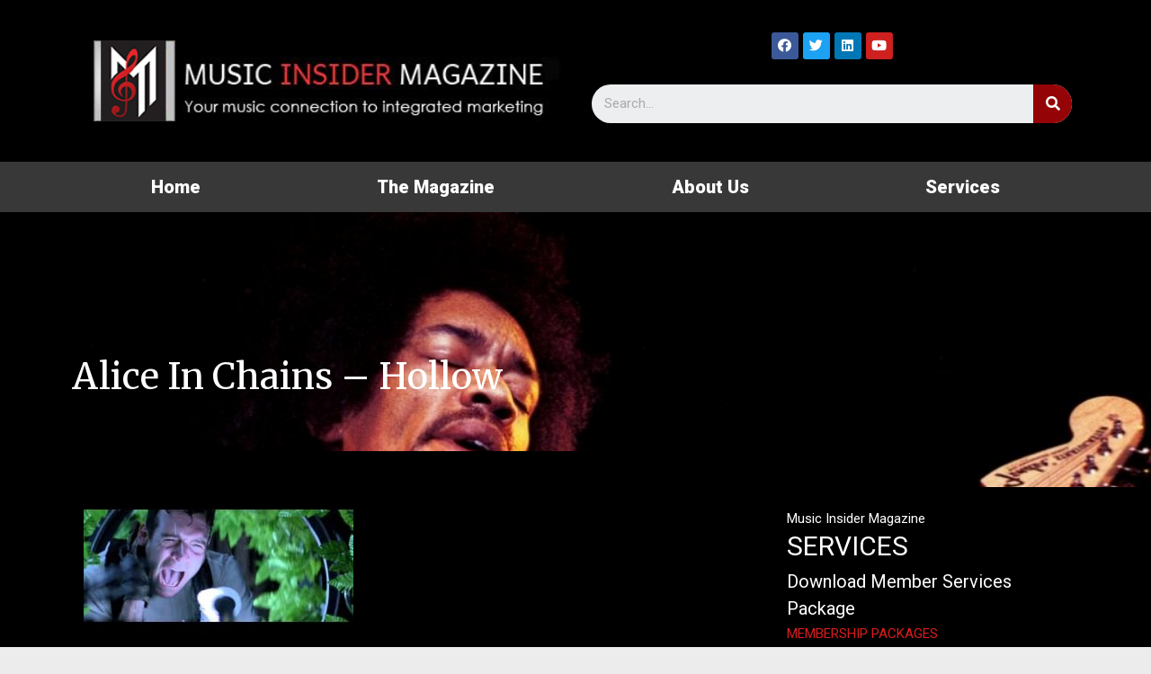

--- FILE ---
content_type: text/css
request_url: https://musicinsidermagazine.com/wp-content/uploads/elementor/css/post-22077.css?ver=1603216844
body_size: 408
content:
.elementor-kit-22077{--e-global-color-primary:#6EC1E4;--e-global-color-secondary:#54595F;--e-global-color-text:#7A7A7A;--e-global-color-accent:#61CE70;--e-global-color-7f4abb71:#4054B2;--e-global-color-6fe7f33b:#23A455;--e-global-color-72344a86:#000;--e-global-color-5ec1a1c6:#FFF;--e-global-typography-primary-font-family:"Roboto";--e-global-typography-primary-font-weight:600;--e-global-typography-secondary-font-family:"Roboto Slab";--e-global-typography-secondary-font-weight:400;--e-global-typography-text-font-family:"Roboto";--e-global-typography-text-font-weight:400;--e-global-typography-accent-font-family:"Roboto";--e-global-typography-accent-font-weight:500;background-color:rgba(122, 122, 122, 0.14);}.elementor-section.elementor-section-boxed > .elementor-container{max-width:1140px;}.elementor-widget:not(:last-child){margin-bottom:20px;}{}h1.entry-title{display:var(--page-title-display);}@media(max-width:1024px){.elementor-section.elementor-section-boxed > .elementor-container{max-width:1025px;}}@media(max-width:767px){.elementor-section.elementor-section-boxed > .elementor-container{max-width:768px;}}